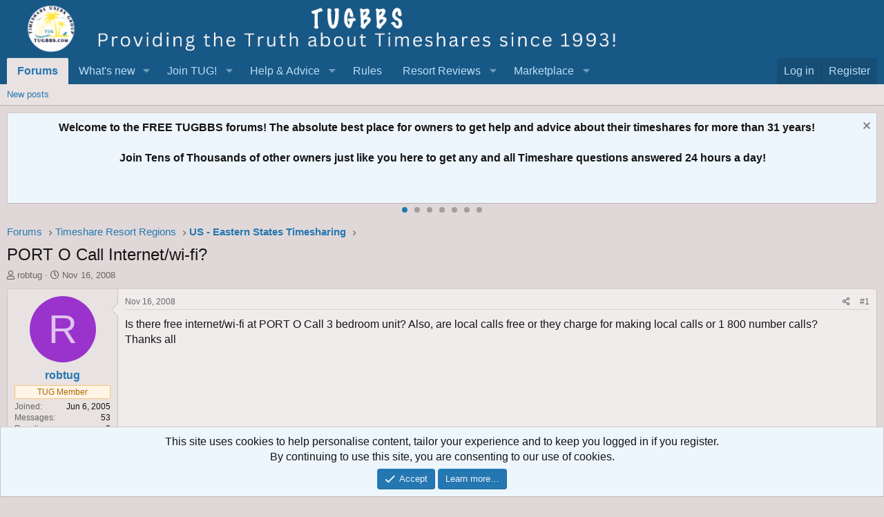

--- FILE ---
content_type: text/html; charset=utf-8
request_url: https://www.google.com/recaptcha/api2/aframe
body_size: 174
content:
<!DOCTYPE HTML><html><head><meta http-equiv="content-type" content="text/html; charset=UTF-8"></head><body><script nonce="GPZzi859P0osaXa_CElZLw">/** Anti-fraud and anti-abuse applications only. See google.com/recaptcha */ try{var clients={'sodar':'https://pagead2.googlesyndication.com/pagead/sodar?'};window.addEventListener("message",function(a){try{if(a.source===window.parent){var b=JSON.parse(a.data);var c=clients[b['id']];if(c){var d=document.createElement('img');d.src=c+b['params']+'&rc='+(localStorage.getItem("rc::a")?sessionStorage.getItem("rc::b"):"");window.document.body.appendChild(d);sessionStorage.setItem("rc::e",parseInt(sessionStorage.getItem("rc::e")||0)+1);localStorage.setItem("rc::h",'1763028031251');}}}catch(b){}});window.parent.postMessage("_grecaptcha_ready", "*");}catch(b){}</script></body></html>